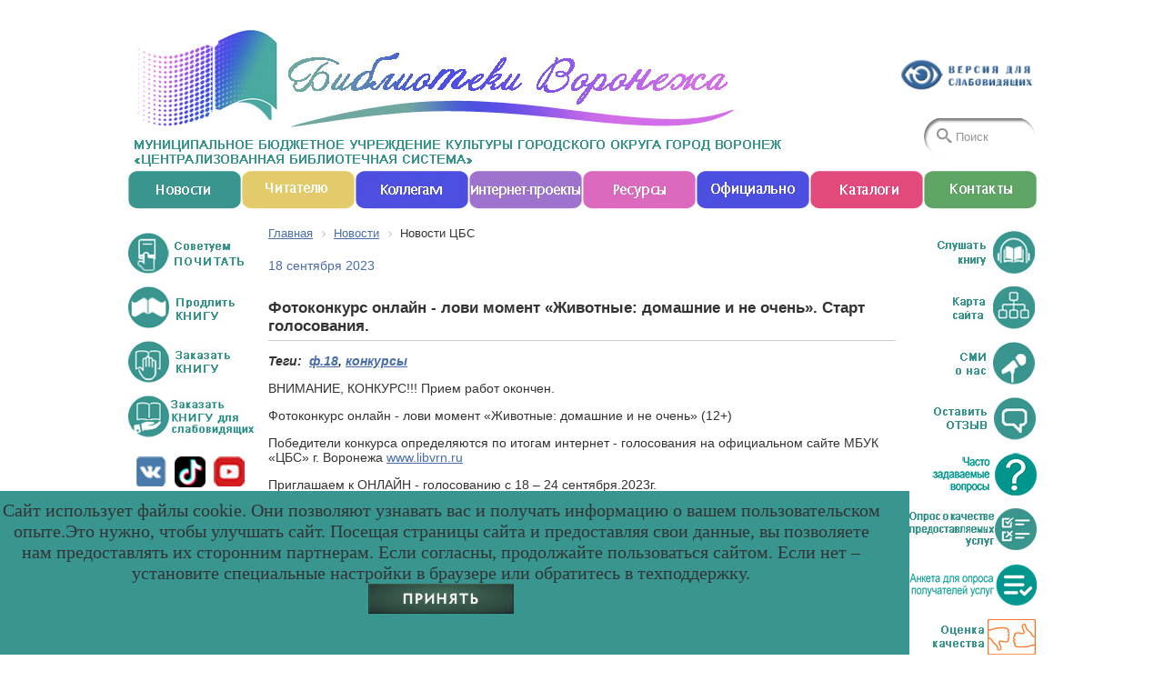

--- FILE ---
content_type: text/html; charset=UTF-8
request_url: https://libvrn.ru/news/detail.php?ELEMENT_ID=14544
body_size: 10279
content:
<html>
<head>
<meta name="proculture-verification" content="3f2a620c1e888102951576824e81db06" />



<meta name="viewport" content="width=1000">

<meta name="yandex-verification" content="c967af20aa84e322" />
<meta http-equiv="X-UA-Compatible" content="IE=edge" />
<meta property="og:image" content="/1.jpg" />
<meta property="vk:image" content="https://www.libvrn.ru/1.jpg"/>

	<link rel="stylesheet" href="/cssjs/fm.revealator.jquery.css">
<script src="/cssjs/jquery-3.4.1.js"></script>
<script src="/cssjs/fm.revealator.jquery.js"></script>


<meta http-equiv="Content-Type" content="text/html; charset=UTF-8" />
<meta name="robots" content="index, follow" />
<meta name="keywords" content="Библиотеки, Воронеж, Централизованная библиотечная система" />
<meta name="description" content="МБУК ЦБС г. Воронеж" />
<link href="/bitrix/cache/css/s1/books/page_fb49cbe4bfb9aaec0be6b27e9562618e/page_fb49cbe4bfb9aaec0be6b27e9562618e_v1.css?1713464630367" type="text/css"  rel="stylesheet" />
<link href="/bitrix/cache/css/s1/books/template_fa298f3a8107a0940e4380e3ed45dee2/template_fa298f3a8107a0940e4380e3ed45dee2_v1.css?1765293405288870" type="text/css"  data-template-style="true" rel="stylesheet" />
<script  src="/bitrix/cache/js/s1/books/template_65efb91acc49cb74ed6367b560ae8b95/template_65efb91acc49cb74ed6367b560ae8b95_v1.js?1713464628176975"></script>
<script type="text/javascript">var _ba = _ba || []; _ba.push(["aid", "e2864b766a27baaa894eead098450792"]); _ba.push(["host", "libvrn.ru"]); (function() {var ba = document.createElement("script"); ba.type = "text/javascript"; ba.async = true;ba.src = (document.location.protocol == "https:" ? "https://" : "http://") + "bitrix.info/ba.js";var s = document.getElementsByTagName("script")[0];s.parentNode.insertBefore(ba, s);})();</script>


<title>Фотоконкурс онлайн - лови момент «Животные: домашние и не очень». Старт голосования.</title>


<script src="/fancybox/jquery-3.2.1.min.js"></script>
<link rel="stylesheet" href="/fancybox/jquery.fancybox.min.css" />
<script src="/fancybox/jquery.fancybox.min.js"></script>
<script type="text/javascript" src="/cssjs/jquery-ui.min.js"></script>

<script>
$(window).bind('load', function(){
$().prepare_slider();
$('#slider_list > li').over();
var slider_link = $('.slider .box-right a');
var slider_link_index = 1;
var slider_count = $('#slider_list > li').size();
function slider_intro(){
//if(slider_link_index <= slider_count){
slider_link.trigger('click');
slider_link_index++;
setTimeout(function(){slider_intro()}, 4000);     //время перелистования слайдеров
//}
}
setTimeout(function(){slider_intro()}, 4000)      //при запуске карусели - через сколько ее прокрутить
//Чтобы отключить автопрокрутку, надо удалить строку 20 - прокрутка будет только по стрелкам
});

</script>

<style>
		.bottom__cookie-block {
		    width: 970;
		    height: 150px;
		    background-color: #399590;
		    position: fixed;
		    bottom: 0;
		    z-index: 100000;
		    text-align: center;
		    -webkit-transform: translateZ(0);
		    font-size: 20px;
		    font-family: serif;
		    display: none;
		    padding-right: 30px;
            padding-top: 10px;
            padding-bottom: 20px;
		    margin:0 auto;
	    }
	</style>


        <script type="text/javascript" src="/bitrix/js/carousel/slider.js"></script>
<script src="/cssjs/fm.revealator.jquery.js"></script>

</head>

<body>



<div class="bottom__cookie-block">
    Сайт использует файлы cookie. Они позволяют узнавать вас и получать информацию о вашем пользовательском опыте.Это нужно, чтобы улучшать сайт. Посещая страницы сайта и предоставляя свои данные, вы позволяете нам предоставлять их сторонним партнерам. Если согласны, продолжайте пользоваться сайтом. Если нет – установите специальные настройки в браузере или обратитесь в техподдержку.<br><a href="javascript:void(0);" class="ok"><img src=/ok.png></a>
</div>



<div class="hidden"></div>

	<script src="/jquery.cookie.js"></script>

	<script>
		$(function() {
		  // Проверяем запись в куках о посещении
		  // Если запись есть - ничего не происходит
		     if (!$.cookie('hideModal')) {
		  // если cookie не установлено появится окно
		  // с задержкой 5 секунд
		    var delay_popup = 1000;
		    setTimeout("document.querySelector('.bottom__cookie-block').style.display='inline-block'", delay_popup);
		     }
		     $.cookie('hideModal', true, {
		   // Время хранения cookie в днях
		    expires: 30,
		    path: '/'
		   });
		});

		// Закрытие полосы cookie
		 
		 
		$('.ok').click(function(){
		    $('.bottom__cookie-block').fadeOut();
		});
	</script>


<!-- Global Site Tag (gtag.js) - Google Analytics -->
<script async src="https://www.googletagmanager.com/gtag/js?id=UA-107295367-1"></script>
<script>
  window.dataLayer = window.dataLayer || [];
  function gtag(){dataLayer.push(arguments)};
  gtag('js', new Date());

  gtag('config', 'UA-107295367-1');
</script>

<!-- Yandex.Metrika counter -->
<script type="text/javascript" >
   (function(m,e,t,r,i,k,a){m[i]=m[i]||function(){(m[i].a=m[i].a||[]).push(arguments)};
   m[i].l=1*new Date();
   for (var j = 0; j < document.scripts.length; j++) {if (document.scripts[j].src === r) { return; }}
   k=e.createElement(t),a=e.getElementsByTagName(t)[0],k.async=1,k.src=r,a.parentNode.insertBefore(k,a)})
   (window, document, "script", "https://mc.yandex.ru/metrika/tag.js", "ym");

   ym(5899201, "init", {
        clickmap:true,
        trackLinks:true,
        accurateTrackBounce:true,
        webvisor:true
   });
</script>
<noscript><div><img src="https://mc.yandex.ru/watch/5899201" style="position:absolute; left:-9999px;" alt="" /></div></noscript>
<!-- /Yandex.Metrika counter -->






<div id="panel"></div>


<table id="header" width=1000 height=184 cellpadding=0 cellspasing=0 border=0>
<tr>
	<td align=right valign=bottom width=729><a href="/" title="На главную страницу"><img src="/images/header_bg_ghost.png" alt="На главную страницу"></a></td>
<td align=right valign=bottom>
	<!-- <a href="../?special_version=Y"><img src=/spell.png width="150"></a> -->


<p>
	<a href="#" class="bvi-open" title="Версия сайта для слабовидящих"><img src=/spell.png width="150"><!--Версия сайта для слабовидящих--></a>
 <script src="/bitrix/components/vision/vision.special/templates/.default/style/js/responsivevoice.min.js"></script> 
	<script src="/bitrix/components/vision/vision.special/templates/.default/style/js/js.cookie.js"></script> 
	<script src="/bitrix/components/vision/vision.special/templates/.default/style/js/bvi-init.js"></script> 
	<script src="/bitrix/components/vision/vision.special/templates/.default/style/js/bvi.min.js"></script> 


<!--<div class="container-fluid">

        <div class="navbar navbar-default" role="navigation">

            <div class="row ">

                <div class="col-md-2 col-centered">

                    <p>Размер шрифта</p>

                    <br/>

                    <div class="btn-group">

                        <button type="button" id="a2" class="btn btn-default btn-sm">
                        <span class="glyphicon glyphicon-minus"></span>
   
                     </button>
             
           <button type="button" id="a1" class="btn btn-default btn-sm">
           <span class="glyphicon glyphicon-plus"></span>
               
         </button>
                 
   </div>
               
 </div>
             
   <div class="col-md-2 col-centered">
   
                 <p>Шрифт</p>
             
       <br/>
                  
    <div class="btn-group">
         
               <button type="button" class="btn btn-default btn-sm nop"  id="font1">
                        <span style="font-family:'Times New Roman';font-size:14px;">с засечками</span>
  
                        </button>
                        
                        <button type="button" class="btn btn-default btn-sm nop" id="font2">
                        <span style="font-family:'Arial';font-size:14px;">без засечек</span>

                        </button>
                  
   </div>
                    
                    
                    
                    
             
   </div>
             
   <div class="col-md-3 col-centered">
     
               <p>
                  
      <span>Цвета сайта</span>
   
                 </p>
              
                 <br/>
              
      <div class="btn-group">

                        <button type="button" class="btn btn-default btn-sm" id="c1">
                        <span class="glyphicon glyphicon-font"></span>
            
            </button>
  
                      <button type="button" class="btn btn-default btn-sm" id="c2">
                      <span class="glyphicon glyphicon-font"></span>
              
          </button>
                   
     <button type="button" class="btn btn-default btn-sm" id="c3">
     <span class="glyphicon glyphicon-font"></span>
                
        </button>
                   
     <button type="button" class="btn btn-default btn-sm" id="c4">
<span class="glyphicon glyphicon-font"></span>
               
         </button>
                      
  <button type="button" class="btn btn-default btn-sm" id="c5">
<span class="glyphicon glyphicon-font"></span>
                 
       </button>
                
    </div>
           
     </div>
           
     <div class="col-md-2 col-centered">

                    <p>Изображения</p>
  
                  <br/>
    
                <div class="btn-group" data-toggle="buttons">

                        <label class="btn btn-default  btn-sm redis">
  
                          <input type="radio" id="q156" name="imgvis" value="1" />
                          <span class="glyphicon glyphicon-eye-open"></span>

    
                         </label>

                        <label class="btn btn-default  btn-sm redis">

                        <input type="radio" id="q157" name="imgvis" value="2" />
                        <span class="glyphicon glyphicon-eye-close"></span>

                        </label>
                    
                        </div>
 
                        </div>
          
                        <div class="col-md-1 col-centered">
 
                   <p><span class="glyphicon glyphicon-resize-horizontal">Инт.</span>
 
                   </p>
 
                   <br/>

                   <div class="btn-group">

                        <button type="button" id="i2" class="btn btn-default btn-sm">
                        <span class="glyphicon glyphicon-minus"></span>

                        </button>

                        <button type="button" id="i1" class="btn btn-default btn-sm">
                        <span class="glyphicon glyphicon-plus"></span>
 
                       </button>


                    </div>

                </div>

                <div class="col-md-1 col-centered">

                <p><span class="glyphicon glyphicon-resize-vertical">Инт.</span>

                </p>
                    <br/>
                    
                <div class="btn-group">
 
                <div class="btn-group" data-toggle="buttons">

                            <label class="btn btn-default  btn-sm ol1">

                                <input type="radio" id="yr1" name="inter" value="1" /><span class="glyphicon glyphicon-resize-small"></span>


                            </label>
 
                    <label class="btn btn-default btn-sm ol1">

                    <input type="radio" id="yr2" name="inter" value="2" />
      <span class="glyphicon glyphicon-resize-full"></span>
 
      </label>
                        
</div>
                    
</div>
                
</div>
                
<div class="col-md-1 col-centered">
                    
<p></p>
                    
<br/>
                    
<div class="btn-group">
                        
<button class="btn btn-default btn-sm" id="reset"> 
<i class="glyphicon glyphicon-refresh"></i> 
Сброс</button>
                    
</div>
                
</div>
            
</div>
        
</div>
    
</div>-->
<div height="86" class="content-block-body"><div class="search-form">
<form action="/search/">
	<table border="0" cellspacing="0" cellpadding="0" align="center" width=120>
		<tr>
			<td align="right"><input id="searchf" type="text" name="q" value="" border="0"  /  placeholder="Поиск"></td>
		</tr>

	</table>
</form>
</div> 
</div>

	</td></tr></table>



<div id="mmenu">  
	<a href="/news/" alt="Новости" title="Новости"><div id="m1" alt="Новости" title="Новости">Новости</div></a>
	<a href="/reader/" alt="Читателю" title="Читателю"><div id="m2" alt="Читателю" title="Читателю">Читателю</div></a>
	<a href="/work/"><div id="m3" title="Коллегам">Коллегам</div></a>
	<a href="/inetproj/"><div id="m4" title="Интернет-проекты">Инет-проекты</div></a>
	<a href="/resource/"><div id="m5" title="Ресурсы">Ресурсы</div></a>
	<a href="/official/"><div id="m6" title="Официально">Официально</div></a>
	<a href="/catalog/"><div id="m7" title="Каталоги">Каталоги</div></a>
	<a href="/contacts/"><div id="m8" title="Контакты">Контакты</div></a>
</div>

<center><table class="content-table" width="1000" cellpadding="0" cellspacing="0" border="0">
<tr><td  valign="top">
<div id="leftcol">
<br>
    <a href="/advice/"><div id="advice"  title="Советуем почитать">Советуем<br>почитать</div></a>
	<a href="/prodlenie/"><div id="prodlen" title="Продлить книгу">Продлить<br>книгу</div></a>
	<a href="/zakaz/"><div id="zakaz"  title="Заказать книгу">Заказать<br>книгу</div></a>
	<a href="/slabovid/"><div id="slabovid"  title="Заказать книгу для слабовидящих">Заказать книгу<br>для слабовидящих</div></a>

	<div align="center" width="140" style="padding-top:14px;">

<a href="https://vk.com/libraryvrn"><div id="vk_g"  title="Группа «Как пройти в библиотеку?">Группа «Как пройти<br>в библиотеку?</div></a>
<a href="https://www.tiktok.com/@bibliotekivoronezha"><div id="tt_g"  title="Канал в TikTok">Канал в TikTok</div></a>
<a href="https://www.youtube.com/channel/UCoOTtzSZxmEdu2lLfkwWtRg"><div id="yt_g"  title="Канал на Youtube">Канал на Youtube</div></a>
		
<!--<a href="https://ok.ru/profile/586018788352" title="Библиотеки Воронежа"><img src="/images/icons/ok.jpg" width="20"></a>-->

		<div style="display: none;" id="hidden-content">
<script type="text/javascript" src="https://pro.culture.ru/scripts/widgets/api.js?4167"></script> 
<div id="eipsk-subscribe"></div> 
<!-- EIPSK Widget -->
<script type="text/javascript">
	EIPSK.Widgets.Inline('16aslfupzqkj8ggm', 'eipsk-subscribe');
</script>
</div>

<div style="margin-top: 7px; min-height:62px;">
		<a data-fancybox data-src="#hidden-content" href="javascript:;">
	<img src="/images/respond.png" width="140" border=0 alt="Рассылка новостей">
</a>
		</div>


<a href="/inetproj/virtspravka/"><div id="virt_s"  title="Виртуальная справка">Виртуальная справка</div></a>


<script src="https://culturaltracking.ru/static/js/spxl.js" data-pixel-id="883"></script>

	
</div>

<a href="/lib25/"><div id="lib25"  title="Модельная библиотека №25">Модельная библиотека №25</div></a>
<a href="/lib32/"><div id="lib32"  title="Модельная библиотека №25">Модельная библиотека №25</div></a>
<a href="/themes/dekonomics/"><div id="dekonomics"  title="Цифровая экономика РФ">Цифровая экономика РФ</div></a>
<a href="/themes/against_extremism/"><div id="against_extremism"  title="Вместе против экстремизма">Вместе против экстремизма</div></a>
<a href="https://vk.com/antiterrorcbsvrn"><div id="antiterror"  title="Антитеррор">Антитеррор</div></a>
<a href="http://svoi36.ru"><div id="svoi36"  title="Военная служба по контракту">Военная служба по контракту</div></a>



<!--ПОС-->

<script src='https://pos.gosuslugi.ru/bin/script.min.js'></script>

<style>

#js-show-iframe-wrapper{position:relative;display:flex;align-items:center;justify-content:center;width:100%;min-width:140px;max-width:100%;background:linear-gradient(138.4deg,#38bafe 26.49%,#2d73bc 79.45%);color:#fff;cursor:pointer}#js-show-iframe-wrapper .pos-banner-fluid *{box-sizing:border-box}#js-show-iframe-wrapper .pos-banner-fluid .pos-banner-btn_2{display:block;width:240px;min-height:56px;font-size:18px;line-height:24px;cursor:pointer;background:#0d4cd3;color:#fff;border:none;border-radius:8px;outline:0}#js-show-iframe-wrapper .pos-banner-fluid .pos-banner-btn_2:hover{background:#1d5deb}#js-show-iframe-wrapper .pos-banner-fluid .pos-banner-btn_2:focus{background:#2a63ad}#js-show-iframe-wrapper .pos-banner-fluid .pos-banner-btn_2:active{background:#2a63ad}@-webkit-keyframes fadeInFromNone{0%{display:none;opacity:0}1%{display:block;opacity:0}100%{display:block;opacity:1}}@keyframes fadeInFromNone{0%{display:none;opacity:0}1%{display:block;opacity:0}100%{display:block;opacity:1}}@font-face{font-family:LatoWebLight;src:url(https://pos.gosuslugi.ru/bin/fonts/Lato/fonts/Lato-Light.woff2) format("woff2"),url(https://pos.gosuslugi.ru/bin/fonts/Lato/fonts/Lato-Light.woff) format("woff"),url(https://pos.gosuslugi.ru/bin/fonts/Lato/fonts/Lato-Light.ttf) format("truetype");font-style:normal;font-weight:400}@font-face{font-family:LatoWeb;src:url(https://pos.gosuslugi.ru/bin/fonts/Lato/fonts/Lato-Regular.woff2) format("woff2"),url(https://pos.gosuslugi.ru/bin/fonts/Lato/fonts/Lato-Regular.woff) format("woff"),url(https://pos.gosuslugi.ru/bin/fonts/Lato/fonts/Lato-Regular.ttf) format("truetype");font-style:normal;font-weight:400}@font-face{font-family:LatoWebBold;src:url(https://pos.gosuslugi.ru/bin/fonts/Lato/fonts/Lato-Bold.woff2) format("woff2"),url(https://pos.gosuslugi.ru/bin/fonts/Lato/fonts/Lato-Bold.woff) format("woff"),url(https://pos.gosuslugi.ru/bin/fonts/Lato/fonts/Lato-Bold.ttf) format("truetype");font-style:normal;font-weight:400}@font-face{font-family:RobotoWebLight;src:url(https://pos.gosuslugi.ru/bin/fonts/Roboto/Roboto-Light.woff2) format("woff2"),url(https://pos.gosuslugi.ru/bin/fonts/Roboto/Roboto-Light.woff) format("woff"),url(https://pos.gosuslugi.ru/bin/fonts/Roboto/Roboto-Light.ttf) format("truetype");font-style:normal;font-weight:400}@font-face{font-family:RobotoWebRegular;src:url(https://pos.gosuslugi.ru/bin/fonts/Roboto/Roboto-Regular.woff2) format("woff2"),url(https://pos.gosuslugi.ru/bin/fonts/Roboto/Roboto-Regular.woff) format("woff"),url(https://pos.gosuslugi.ru/bin/fonts/Roboto/Roboto-Regular.ttf) format("truetype");font-style:normal;font-weight:400}@font-face{font-family:RobotoWebBold;src:url(https://pos.gosuslugi.ru/bin/fonts/Roboto/Roboto-Bold.woff2) format("woff2"),url(https://pos.gosuslugi.ru/bin/fonts/Roboto/Roboto-Bold.woff) format("woff"),url(https://pos.gosuslugi.ru/bin/fonts/Roboto/Roboto-Bold.ttf) format("truetype");font-style:normal;font-weight:400}@font-face{font-family:ScadaWebRegular;src:url(https://pos.gosuslugi.ru/bin/fonts/Scada/Scada-Regular.woff2) format("woff2"),url(https://pos.gosuslugi.ru/bin/fonts/Scada/Scada-Regular.woff) format("woff"),url(https://pos.gosuslugi.ru/bin/fonts/Scada/Scada-Regular.ttf) format("truetype");font-style:normal;font-weight:400}@font-face{font-family:ScadaWebBold;src:url(https://pos.gosuslugi.ru/bin/fonts/Scada/Scada-Bold.woff2) format("woff2"),url(https://pos.gosuslugi.ru/bin/fonts/Scada/Scada-Bold.woff) format("woff"),url(https://pos.gosuslugi.ru/bin/fonts/Scada/Scada-Bold.ttf) format("truetype");font-style:normal;font-weight:400}@font-face{font-family:Geometria;src:url(https://pos.gosuslugi.ru/bin/fonts/Geometria/Geometria.eot);src:url(https://pos.gosuslugi.ru/bin/fonts/Geometria/Geometria.eot?#iefix) format("embedded-opentype"),url(https://pos.gosuslugi.ru/bin/fonts/Geometria/Geometria.woff) format("woff"),url(https://pos.gosuslugi.ru/bin/fonts/Geometria/Geometria.ttf) format("truetype");font-weight:400;font-style:normal}@font-face{font-family:Geometria-ExtraBold;src:url(https://pos.gosuslugi.ru/bin/fonts/Geometria/Geometria-ExtraBold.eot);src:url(https://pos.gosuslugi.ru/bin/fonts/Geometria/Geometria-ExtraBold.eot?#iefix) format("embedded-opentype"),url(https://pos.gosuslugi.ru/bin/fonts/Geometria/Geometria-ExtraBold.woff) format("woff"),url(https://pos.gosuslugi.ru/bin/fonts/Geometria/Geometria-ExtraBold.ttf) format("truetype");font-weight:900;font-style:normal}

</style>

 

<style>

#js-show-iframe-wrapper{background:var(--pos-banner-fluid-83__background)}#js-show-iframe-wrapper .pos-banner-fluid .pos-banner-btn_2{width:100%;min-height:52px;background:#fff;color:#0b1f33;font-size:16px;font-family:LatoWeb,sans-serif;font-weight:400;padding:0;line-height:1.2}#js-show-iframe-wrapper .pos-banner-fluid .pos-banner-btn_2:active,#js-show-iframe-wrapper .pos-banner-fluid .pos-banner-btn_2:focus,#js-show-iframe-wrapper .pos-banner-fluid .pos-banner-btn_2:hover{background:#e4ecfd}#js-show-iframe-wrapper .bf-83{position:relative;display:grid;grid-template-columns:var(--pos-banner-fluid-83__grid-template-columns);grid-template-rows:var(--pos-banner-fluid-83__grid-template-rows);width:100%;max-width:var(--pos-banner-fluid-83__max-width);box-sizing:border-box;grid-auto-flow:row dense}#js-show-iframe-wrapper .bf-83__decor{background:var(--pos-banner-fluid-83__bg-url) var(--pos-banner-fluid-83__bg-url-position) no-repeat;background-size:cover;background-color:#f8efec;position:relative}#js-show-iframe-wrapper .bf-83__logo-wrap{box-shadow:var(--pos-banner-fluid-83__logo-box-shadow)}#js-show-iframe-wrapper .bf-83__content{display:flex;flex-direction:column;padding:var(--pos-banner-fluid-83__content-padding);grid-row:var(--pos-banner-fluid-83__content-grid-row)}#js-show-iframe-wrapper .bf-83__description{display:flex;flex-direction:column;margin:var(--pos-banner-fluid-83__description-margin)}#js-show-iframe-wrapper .bf-83__text{margin:var(--pos-banner-fluid-83__text-margin);font-size:var(--pos-banner-fluid-83__text-font-size);line-height:1.3;font-family:LatoWeb,sans-serif;font-weight:700;color:#0b1f33}#js-show-iframe-wrapper .bf-83__text_small{font-size:var(--pos-banner-fluid-83__text-small-font-size);font-weight:400;margin:var(--pos-banner-fluid-83__text-small-margin)}#js-show-iframe-wrapper .bf-83__bottom-wrap{display:flex;flex-direction:row;align-items:center}#js-show-iframe-wrapper .bf-83__logo-wrap{position:absolute;top:var(--pos-banner-fluid-83__logo-wrap-top);left:0;padding:var(--pos-banner-fluid-83__logo-wrap-padding);background:#fff;border-radius:0 0 8px 0}#js-show-iframe-wrapper .bf-83__logo{width:var(--pos-banner-fluid-83__logo-width);margin-left:1px}#js-show-iframe-wrapper .bf-83__slogan{font-family:LatoWeb,sans-serif;font-weight:700;font-size:var(--pos-banner-fluid-83__slogan-font-size);line-height:1;color:#005ca9}#js-show-iframe-wrapper .bf-83__btn-wrap{width:100%;max-width:var(--pos-banner-fluid-83__button-wrap-max-width)}

</style >

<div id='js-show-iframe-wrapper'>

  <div class='pos-banner-fluid bf-83' style="height:430px;">

 

    <div class='bf-83__decor' style="height:200px;">

      <div class='bf-83__logo-wrap'>

        <img

          class='bf-83__logo'

          src='https://pos.gosuslugi.ru/bin/banner-fluid/gosuslugi-logo-blue.svg'

          alt='Госуслуги'

        />

        <div class='bf-83__slogan'>Решаем вместе</div >

      </div >

    </div >

	  <div class='bf-83__content' style="height:185px; margin-top:-80px;">

		  <div class='bf-83__description' style="height:105px;">

		  <span class='bf-83__text' style="font-size:16px;">

            Сообщите о проблеме и оцените результат её решения

          </span >

     <!--   <span class='bf-83__text bf-83__text_small'>

           

          </span > -->

      </div >

 

      <div class='bf-83__bottom-wrap'>

        <div class='bf-83__btn-wrap'>

          <!-- pos-banner-btn_2 не удалять; другие классы не добавлять -->

          <button

            class='pos-banner-btn_2'

            type='button'

          >Написать

          </button >

        </div >

      </div>

    </div >

 

  </div >

 

</div >

<script>

(function(){
"use strict";function ownKeys(e,t){var n=Object.keys(e);if(Object.getOwnPropertySymbols){var r=Object.getOwnPropertySymbols(e);if(t)r=r.filter(function(t){return Object.getOwnPropertyDescriptor(e,t).enumerable});n.push.apply(n,r)}return n}function _objectSpread(e){for(var t=1;t<arguments.length;t++){var n=null!=arguments[t]?arguments[t]:{};if(t%2)ownKeys(Object(n),true).forEach(function(t){_defineProperty(e,t,n[t])});else if(Object.getOwnPropertyDescriptors)Object.defineProperties(e,Object.getOwnPropertyDescriptors(n));else ownKeys(Object(n)).forEach(function(t){Object.defineProperty(e,t,Object.getOwnPropertyDescriptor(n,t))})}return e}function _defineProperty(e,t,n){if(t in e)Object.defineProperty(e,t,{value:n,enumerable:true,configurable:true,writable:true});else e[t]=n;return e}var POS_PREFIX_83="--pos-banner-fluid-83__",posOptionsInitialBanner83={background:"#50b3ff","grid-template-columns":"100%","grid-template-rows":"264px auto","max-width":"1422px","text-font-size":"20px","text-small-font-size":"14px","text-margin":"0 0px 12px 0","description-margin":"0 0 24px 0","button-wrap-max-width":"245px","bg-url":"url('https://pos.gosuslugi.ru/bin/banner-fluid/83/banner-fluid-bg-83-0.svg')","bg-url-position":"center top","content-padding":"40px 24px 48px","logo-wrap-padding":"12px 14px 10px 12px","logo-width":"65px","logo-wrap-top":"0","slogan-font-size":"12px","logo-box-shadow":"none","text-small-margin":0},setStyles=function(e,t){var n=arguments.length>2&&void 0!==arguments[2]?arguments[2]:POS_PREFIX_83;Object.keys(e).forEach(function(r){t.style.setProperty(n+r,e[r])})},removeStyles=function(e,t){var n=arguments.length>2&&void 0!==arguments[2]?arguments[2]:POS_PREFIX_83;Object.keys(e).forEach(function(e){t.style.removeProperty(n+e)})};function changePosBannerOnResize(){var e=document.documentElement,t=_objectSpread({},posOptionsInitialBanner83),n=document.getElementById("js-show-iframe-wrapper"),r=n?n.offsetWidth:document.body.offsetWidth;if(r>300)t["bg-url"]="url('https://pos.gosuslugi.ru/bin/banner-fluid/83/banner-fluid-bg-83-1.svg')",t["grid-template-rows"]="244px auto";if(r>360)t["description-margin"]="0 0 20px 0",t["content-padding"]="20px 55px 20px 24px",t["button-wrap-max-width"]="118px";if(r>415)t["bg-url"]="url('https://pos.gosuslugi.ru/bin/banner-fluid/83/banner-fluid-bg-83-2.svg')",t["content-padding"]="36px 25px 52px 24px";if(r>568)t["bg-url"]="url('https://pos.gosuslugi.ru/bin/banner-fluid/83/banner-fluid-bg-83.svg')",t["text-font-size"]="24px",t["text-small-font-size"]="14px",t["grid-template-columns"]="53% 47%",t["grid-template-rows"]="332px",t["content-grid-row"]="1",t["content-padding"]="54px 28px",t["description-margin"]="0 0 24px 0",t["button-wrap-max-width"]="245px";if(r>783)t["bg-url"]="url('https://pos.gosuslugi.ru/bin/banner-fluid/83/banner-fluid-bg-83-3.svg')",t["grid-template-columns"]="1fr 1fr",t["grid-template-rows"]="268px",t["text-small-font-size"]="14px",t["content-padding"]="40px 24px 40px 50px",t["button-wrap-max-width"]="118px",t["text-font-size"]="24px";if(r>1098)t["bg-url"]="url('https://pos.gosuslugi.ru/bin/banner-fluid/83/banner-fluid-bg-83-4.svg')",t["grid-template-rows"]="300px",t["text-font-size"]="32px",t["text-small-font-size"]="18px",t["content-padding"]="42px 50px",t["logo-width"]="78px",t["slogan-font-size"]="15px",t["logo-wrap-padding"]="20px 16px 16px",t["text-small-margin"]="0px 150px 0px 0";if(r>1400)t["bg-url"]="url('https://pos.gosuslugi.ru/bin/banner-fluid/83/banner-fluid-bg-83-5.svg')",t["max-width"]="1422px",t["grid-template-columns"]="1fr 1fr",t["content-padding"]="34px 0px 34px 100px",t["logo-box-shadow"]="0px 1px 4px #E3EBFC, 0px 24px 48px rgba(230, 235, 245, 0.4)",t["text-small-margin"]="0",t["text-margin"]="0 140px 12px 0";setStyles(t,e)}changePosBannerOnResize(),window.addEventListener("resize",changePosBannerOnResize),window.onunload=function(){var e=document.documentElement,t=_objectSpread({},posOptionsInitialBanner83);window.removeEventListener("resize",changePosBannerOnResize),removeStyles(t,e)};

})()

</script>

<script>Widget("https://pos.gosuslugi.ru/form", 389598)</script>

<!--Конец ПОС-->



<a href="/news/detail.php?ELEMENT_ID=19594"><div id="nalog"  title="Платить налоги легко!">Платить налоги легко!</div></a>




</td><td valign="top">
     <div id="maincol">
<link href="/bitrix/css/main/font-awesome.css?165049459628777" type="text/css" rel="stylesheet" />
<div class="bx-breadcrumb">
			<div class="bx-breadcrumb-item" id="bx_breadcrumb_0" itemscope="" itemtype="http://data-vocabulary.org/Breadcrumb" itemref="bx_breadcrumb_1">
				
				<a href="/" title="Главная" itemprop="url">
					<span itemprop="title">Главная</span>
				</a>
			</div>
			<div class="bx-breadcrumb-item" id="bx_breadcrumb_1" itemscope="" itemtype="http://data-vocabulary.org/Breadcrumb" itemprop="child">
				<i class="fa fa-angle-right"></i>
				<a href="/news/" title="Новости" itemprop="url">
					<span itemprop="title">Новости</span>
				</a>
			</div>
			<div class="bx-breadcrumb-item">
				<i class="fa fa-angle-right"></i>
				<span>Новости ЦБС</span>
			</div><div style="clear:both"></div></div>

	<div class="news-detail">
<!--
			<img
			class="detail_picture"
			border="0"
			src="/upload/iblock/a2f/uu30xmyh9hjn6dr0r6xqot0einch1v2l/1.-Ikonka.jpg"
			width="400"
			height="300"
			alt="Фотоконкурс онлайн - лови момент «Животные: домашние и не очень». Старт голосования."
			title="Фотоконкурс онлайн - лови момент «Животные: домашние и не очень». Старт голосования."
			/>
	-->
	
<span class="news-date-time">18 сентября 2023</span>

				<h2>Фотоконкурс онлайн - лови момент «Животные: домашние и не очень». Старт голосования.</h2>
	





	<i><b>Теги:&nbsp;
<a href="/search/?tags=ф.18">ф.18</a>, <a href="/search/?tags=конкурсы">конкурсы</a></b></i>
	<br />
	
				<p>
	ВНИМАНИЕ, КОНКУРС!!! Прием работ окончен.
</p>
<p>
	 Фотоконкурс онлайн - лови момент «Животные: домашние и не очень» (12+)
</p>
<p>
	 Победители конкурса определяются по итогам интернет - голосования на официальном сайте МБУК «ЦБС» г. Воронежа <a href="http://www.libvrn.ru">www.libvrn.ru</a>
</p>
<p>
	 Приглашаем к ОНЛАЙН - голосованию с 18 – 24 сентября.2023г.
</p>
<p>
	 Участниками конкурса являются дети и подростки 12– 18 лет включительно, в нескольких возрастных категориях:
</p>
<p>
	 - <a href="/vote/pets/12-15">12-15 лет (включительно)</a>.<br>
	 - <a href="/vote/pets/16-18">16-18 лет (включительно)</a>. <br>
</p>
<p>
	25 августа итоги Конкурса будут опубликованы на официальном сайте МБУК «ЦБС» г. Воронежа <a href="http://www.libvrn.ru">www.libvrn.ru</a> и в сообществе Библиотека №18 ВКонтакте <a href="https://vk.com/biblio18vrn">https://vk.com/biblio18vrn</a><br>
	 Победители награждаются Дипломами. (в электронном виде)
</p>
<p>
	 Все участники Конкурса награждаются грамотами. (в электронном виде) <br>
	 Наши контакты: Воронеж, ул. Лызлова д.12<br>
	 Тел.: +7(473) 244-00-47&nbsp;&nbsp;&nbsp;&nbsp;&nbsp;&nbsp;&nbsp;&nbsp;&nbsp;&nbsp;&nbsp;&nbsp;&nbsp;&nbsp;&nbsp;&nbsp;&nbsp;&nbsp;&nbsp;&nbsp; <br>
	 Почта:&nbsp;biblio18vrn@list.ru <br>
	 Группа ВКонтакте: ВК <a href="https://vk.com/biblio18vrn">https://vk.com/biblio18vrn</a>
</p>		<div style="clear:both"></div>
	<br />

				<center>
	<table border="0" cellspacing="0" cellpadding="0" style="margin:0px;">
  <tr>
	  <td style="padding:5px;"><a data-fancybox="gallery" href=/upload/iblock/733/jm0e4ihvic6dcw86lqp9dbplmkrpd800/1.-Ikonka.jpg><img src=/upload/iblock/733/jm0e4ihvic6dcw86lqp9dbplmkrpd800/1.-Ikonka.jpg width=500></a></td>
  </tr>
</table>
</center>
				<br />
	</div> 
</div>



</td><td valign="top">
<div id="rightcol">
    <a href="/inetproj/audiobooks/"><div id="audio"  title="Слушать книгу">Слушать<br>книгу</div></a>
    <a href="/sitemap.php"><div id="sitemap"  title="Карта сайта">Карта<br>сайта</div></a>
	<a href="/smi/"><div id="smi"  title="СМИ о нас">СМИ о<br>нас</div></a>
	<a href="/otziv/"><div id="otziv"  title="Оставить отзыв">Оставить<br>отзыв</div></a>
    <a href="/chavo/"><div id="chavo"  title="Часто задаваемые вопросы">Часто<br>задаваемые<br>вопросы</div></a>
	<a href="/news/detail.php?ELEMENT_ID=17756"><div id="ocenka"  title="Опрос о качестве предоставляемых услуг">Опрос о качестве<br>предоставляемых услуг</div></a>
	<a href="https://docs.google.com/forms/d/e/1FAIpQLScffyFWpePLKh-X8jiuMup21dFDsNzKORzH6ArR8TGBSXLQIQ/viewform"><div id="anketa"  title="АНКЕТА для опроса получателей услуг о качестве условий оказания услуг организациями культуры">АНКЕТА для опроса<br>получателей услуг<br>о качестве условий<br>оказания услуг<br>организациями культуры</div></a>
	<a href="https://bus.gov.ru/info-card/324200"><div id="kachestvo"  title="Оценка качества">Оценка<br>качества</div></a>


<a href="/pushkinskaya-karta/"><div id="pushk" title="Пушкинская карта">Пушкинская<br>карта</div></a>
	
<a href="/news/detail.php?ELEMENT_ID=5359"><div id="wifi" title="Wi-fi в библиотеках">Wi-fi в<br>библиотеках</div></a>



<!--
	<center><p><a href="/news/detail.php?ELEMENT_ID=19867"><img src="/reader/konkurs/198.jpg" width="130"><br>Онлайн-конкурс фотографий «ФоТоОсЕнЬ с книгой!». Голосование за приз зрительских симпатий.</a> </p></center> 


    <center><p><a href="/news/detail.php?ELEMENT_ID=19805"><img src="/reader/konkurs/190.jpg" width="130"><br>Онлайн – фотоконкурс «Осень в городе Бунина». Голосование на приз зрительских симпатий</a> </p></center> 


	<center><p><a href="/vote/dobryakov_letter/"><img src="/reader/konkurs/196.jpg" width="130"><br>Конкурс письменных работ «Письмо Владимиру Добрякову». Голосование за приз зрительских симпатий.</a> </p></center> 
-->

</div>
</td>
	</tr>


	</table>

<table width=1000 height=184>
<tr>
<td align=right valign=bottom width=100>
<div id="bottomcol">

<br><br>



</div>
</div>   

</div>


<!-- BEGIN JIVOSITE CODE {literal} -->
<script type='text/javascript'>
(function(){ var widget_id = 'zYvhyeaep7';var d=document;var w=window;function l(){
var s = document.createElement('script'); s.type = 'text/javascript'; s.async = true; s.src = '//code.jivosite.com/script/widget/'+widget_id; var ss = document.getElementsByTagName('script')[0]; ss.parentNode.insertBefore(s, ss);}if(d.readyState=='complete'){l();}else{if(w.attachEvent){w.attachEvent('onload',l);}else{w.addEventListener('load',l,false);}}})();</script>
<!-- {/literal} END JIVOSITE CODE -->



</body>
</html>

--- FILE ---
content_type: text/html; charset=UTF-8
request_url: https://libvrn.ru/bitrix/components/vision/vision.special/templates/.default/style/js/bvi.min.js
body_size: 12269
content:
<html>
<head>
<meta name="proculture-verification" content="3f2a620c1e888102951576824e81db06" />



<meta name="viewport" content="width=1000">

<meta name="yandex-verification" content="c967af20aa84e322" />
<meta http-equiv="X-UA-Compatible" content="IE=edge" />
<meta property="og:image" content="/1.jpg" />
<meta property="vk:image" content="https://www.libvrn.ru/1.jpg"/>

	<link rel="stylesheet" href="/cssjs/fm.revealator.jquery.css">
<script src="/cssjs/jquery-3.4.1.js"></script>
<script src="/cssjs/fm.revealator.jquery.js"></script>


<meta http-equiv="Content-Type" content="text/html; charset=UTF-8" />
<meta name="robots" content="index, follow" />
<meta name="keywords" content="МБУК &quot;ЦБС&quot; г. Воронеж" />
<meta name="description" content="МБУК &quot;ЦБС&quot; г. Воронеж" />
<link href="/bitrix/cache/css/s1/books/page_b7ca6f38bb0b764b364e2cd37e57df77/page_b7ca6f38bb0b764b364e2cd37e57df77_v1.css?1713464628764" type="text/css"  rel="stylesheet" />
<link href="/bitrix/cache/css/s1/books/template_fa298f3a8107a0940e4380e3ed45dee2/template_fa298f3a8107a0940e4380e3ed45dee2_v1.css?1765293405288870" type="text/css"  data-template-style="true" rel="stylesheet" />
<script  src="/bitrix/cache/js/s1/books/template_65efb91acc49cb74ed6367b560ae8b95/template_65efb91acc49cb74ed6367b560ae8b95_v1.js?1713464628176975"></script>
<script type="text/javascript">var _ba = _ba || []; _ba.push(["aid", "e2864b766a27baaa894eead098450792"]); _ba.push(["host", "libvrn.ru"]); (function() {var ba = document.createElement("script"); ba.type = "text/javascript"; ba.async = true;ba.src = (document.location.protocol == "https:" ? "https://" : "http://") + "bitrix.info/ba.js";var s = document.getElementsByTagName("script")[0];s.parentNode.insertBefore(ba, s);})();</script>


<title>МБУК "ЦБС" г. Воронеж</title>


<script src="/fancybox/jquery-3.2.1.min.js"></script>
<link rel="stylesheet" href="/fancybox/jquery.fancybox.min.css" />
<script src="/fancybox/jquery.fancybox.min.js"></script>
<script type="text/javascript" src="/cssjs/jquery-ui.min.js"></script>

<script>
$(window).bind('load', function(){
$().prepare_slider();
$('#slider_list > li').over();
var slider_link = $('.slider .box-right a');
var slider_link_index = 1;
var slider_count = $('#slider_list > li').size();
function slider_intro(){
//if(slider_link_index <= slider_count){
slider_link.trigger('click');
slider_link_index++;
setTimeout(function(){slider_intro()}, 4000);     //время перелистования слайдеров
//}
}
setTimeout(function(){slider_intro()}, 4000)      //при запуске карусели - через сколько ее прокрутить
//Чтобы отключить автопрокрутку, надо удалить строку 20 - прокрутка будет только по стрелкам
});

</script>

<style>
		.bottom__cookie-block {
		    width: 970;
		    height: 150px;
		    background-color: #399590;
		    position: fixed;
		    bottom: 0;
		    z-index: 100000;
		    text-align: center;
		    -webkit-transform: translateZ(0);
		    font-size: 20px;
		    font-family: serif;
		    display: none;
		    padding-right: 30px;
            padding-top: 10px;
            padding-bottom: 20px;
		    margin:0 auto;
	    }
	</style>


        <script type="text/javascript" src="/bitrix/js/carousel/slider.js"></script>
<script src="/cssjs/fm.revealator.jquery.js"></script>

</head>

<body>



<div class="bottom__cookie-block">
    Сайт использует файлы cookie. Они позволяют узнавать вас и получать информацию о вашем пользовательском опыте.Это нужно, чтобы улучшать сайт. Посещая страницы сайта и предоставляя свои данные, вы позволяете нам предоставлять их сторонним партнерам. Если согласны, продолжайте пользоваться сайтом. Если нет – установите специальные настройки в браузере или обратитесь в техподдержку.<br><a href="javascript:void(0);" class="ok"><img src=/ok.png></a>
</div>



<div class="hidden"></div>

	<script src="/jquery.cookie.js"></script>

	<script>
		$(function() {
		  // Проверяем запись в куках о посещении
		  // Если запись есть - ничего не происходит
		     if (!$.cookie('hideModal')) {
		  // если cookie не установлено появится окно
		  // с задержкой 5 секунд
		    var delay_popup = 1000;
		    setTimeout("document.querySelector('.bottom__cookie-block').style.display='inline-block'", delay_popup);
		     }
		     $.cookie('hideModal', true, {
		   // Время хранения cookie в днях
		    expires: 30,
		    path: '/'
		   });
		});

		// Закрытие полосы cookie
		 
		 
		$('.ok').click(function(){
		    $('.bottom__cookie-block').fadeOut();
		});
	</script>


<!-- Global Site Tag (gtag.js) - Google Analytics -->
<script async src="https://www.googletagmanager.com/gtag/js?id=UA-107295367-1"></script>
<script>
  window.dataLayer = window.dataLayer || [];
  function gtag(){dataLayer.push(arguments)};
  gtag('js', new Date());

  gtag('config', 'UA-107295367-1');
</script>

<!-- Yandex.Metrika counter -->
<script type="text/javascript" >
   (function(m,e,t,r,i,k,a){m[i]=m[i]||function(){(m[i].a=m[i].a||[]).push(arguments)};
   m[i].l=1*new Date();
   for (var j = 0; j < document.scripts.length; j++) {if (document.scripts[j].src === r) { return; }}
   k=e.createElement(t),a=e.getElementsByTagName(t)[0],k.async=1,k.src=r,a.parentNode.insertBefore(k,a)})
   (window, document, "script", "https://mc.yandex.ru/metrika/tag.js", "ym");

   ym(5899201, "init", {
        clickmap:true,
        trackLinks:true,
        accurateTrackBounce:true,
        webvisor:true
   });
</script>
<noscript><div><img src="https://mc.yandex.ru/watch/5899201" style="position:absolute; left:-9999px;" alt="" /></div></noscript>
<!-- /Yandex.Metrika counter -->






<div id="panel"></div>


<table id="header" width=1000 height=184 cellpadding=0 cellspasing=0 border=0>
<tr>
	<td align=right valign=bottom width=729><a href="/" title="На главную страницу"><img src="/images/header_bg_ghost.png" alt="На главную страницу"></a></td>
<td align=right valign=bottom>
	<!-- <a href="../?special_version=Y"><img src=/spell.png width="150"></a> -->


<p>
	<a href="#" class="bvi-open" title="Версия сайта для слабовидящих"><img src=/spell.png width="150"><!--Версия сайта для слабовидящих--></a>
 <script src="/bitrix/components/vision/vision.special/templates/.default/style/js/responsivevoice.min.js"></script> 
	<script src="/bitrix/components/vision/vision.special/templates/.default/style/js/js.cookie.js"></script> 
	<script src="/bitrix/components/vision/vision.special/templates/.default/style/js/bvi-init.js"></script> 
	<script src="/bitrix/components/vision/vision.special/templates/.default/style/js/bvi.min.js"></script> 


<!--<div class="container-fluid">

        <div class="navbar navbar-default" role="navigation">

            <div class="row ">

                <div class="col-md-2 col-centered">

                    <p>Размер шрифта</p>

                    <br/>

                    <div class="btn-group">

                        <button type="button" id="a2" class="btn btn-default btn-sm">
                        <span class="glyphicon glyphicon-minus"></span>
   
                     </button>
             
           <button type="button" id="a1" class="btn btn-default btn-sm">
           <span class="glyphicon glyphicon-plus"></span>
               
         </button>
                 
   </div>
               
 </div>
             
   <div class="col-md-2 col-centered">
   
                 <p>Шрифт</p>
             
       <br/>
                  
    <div class="btn-group">
         
               <button type="button" class="btn btn-default btn-sm nop"  id="font1">
                        <span style="font-family:'Times New Roman';font-size:14px;">с засечками</span>
  
                        </button>
                        
                        <button type="button" class="btn btn-default btn-sm nop" id="font2">
                        <span style="font-family:'Arial';font-size:14px;">без засечек</span>

                        </button>
                  
   </div>
                    
                    
                    
                    
             
   </div>
             
   <div class="col-md-3 col-centered">
     
               <p>
                  
      <span>Цвета сайта</span>
   
                 </p>
              
                 <br/>
              
      <div class="btn-group">

                        <button type="button" class="btn btn-default btn-sm" id="c1">
                        <span class="glyphicon glyphicon-font"></span>
            
            </button>
  
                      <button type="button" class="btn btn-default btn-sm" id="c2">
                      <span class="glyphicon glyphicon-font"></span>
              
          </button>
                   
     <button type="button" class="btn btn-default btn-sm" id="c3">
     <span class="glyphicon glyphicon-font"></span>
                
        </button>
                   
     <button type="button" class="btn btn-default btn-sm" id="c4">
<span class="glyphicon glyphicon-font"></span>
               
         </button>
                      
  <button type="button" class="btn btn-default btn-sm" id="c5">
<span class="glyphicon glyphicon-font"></span>
                 
       </button>
                
    </div>
           
     </div>
           
     <div class="col-md-2 col-centered">

                    <p>Изображения</p>
  
                  <br/>
    
                <div class="btn-group" data-toggle="buttons">

                        <label class="btn btn-default  btn-sm redis">
  
                          <input type="radio" id="q156" name="imgvis" value="1" />
                          <span class="glyphicon glyphicon-eye-open"></span>

    
                         </label>

                        <label class="btn btn-default  btn-sm redis">

                        <input type="radio" id="q157" name="imgvis" value="2" />
                        <span class="glyphicon glyphicon-eye-close"></span>

                        </label>
                    
                        </div>
 
                        </div>
          
                        <div class="col-md-1 col-centered">
 
                   <p><span class="glyphicon glyphicon-resize-horizontal">Инт.</span>
 
                   </p>
 
                   <br/>

                   <div class="btn-group">

                        <button type="button" id="i2" class="btn btn-default btn-sm">
                        <span class="glyphicon glyphicon-minus"></span>

                        </button>

                        <button type="button" id="i1" class="btn btn-default btn-sm">
                        <span class="glyphicon glyphicon-plus"></span>
 
                       </button>


                    </div>

                </div>

                <div class="col-md-1 col-centered">

                <p><span class="glyphicon glyphicon-resize-vertical">Инт.</span>

                </p>
                    <br/>
                    
                <div class="btn-group">
 
                <div class="btn-group" data-toggle="buttons">

                            <label class="btn btn-default  btn-sm ol1">

                                <input type="radio" id="yr1" name="inter" value="1" /><span class="glyphicon glyphicon-resize-small"></span>


                            </label>
 
                    <label class="btn btn-default btn-sm ol1">

                    <input type="radio" id="yr2" name="inter" value="2" />
      <span class="glyphicon glyphicon-resize-full"></span>
 
      </label>
                        
</div>
                    
</div>
                
</div>
                
<div class="col-md-1 col-centered">
                    
<p></p>
                    
<br/>
                    
<div class="btn-group">
                        
<button class="btn btn-default btn-sm" id="reset"> 
<i class="glyphicon glyphicon-refresh"></i> 
Сброс</button>
                    
</div>
                
</div>
            
</div>
        
</div>
    
</div>-->
<div height="86" class="content-block-body"><div class="search-form">
<form action="/search/">
	<table border="0" cellspacing="0" cellpadding="0" align="center" width=120>
		<tr>
			<td align="right"><input id="searchf" type="text" name="q" value="" border="0"  /  placeholder="Поиск"></td>
		</tr>

	</table>
</form>
</div> 
</div>

	</td></tr></table>



<div id="mmenu">  
	<a href="/news/" alt="Новости" title="Новости"><div id="m1" alt="Новости" title="Новости">Новости</div></a>
	<a href="/reader/" alt="Читателю" title="Читателю"><div id="m2" alt="Читателю" title="Читателю">Читателю</div></a>
	<a href="/work/"><div id="m3" title="Коллегам">Коллегам</div></a>
	<a href="/inetproj/"><div id="m4" title="Интернет-проекты">Инет-проекты</div></a>
	<a href="/resource/"><div id="m5" title="Ресурсы">Ресурсы</div></a>
	<a href="/official/"><div id="m6" title="Официально">Официально</div></a>
	<a href="/catalog/"><div id="m7" title="Каталоги">Каталоги</div></a>
	<a href="/contacts/"><div id="m8" title="Контакты">Контакты</div></a>
</div>

<center><table class="content-table" width="1000" cellpadding="0" cellspacing="0" border="0">
<tr><td  valign="top">
<div id="leftcol">
<br>
    <a href="/advice/"><div id="advice"  title="Советуем почитать">Советуем<br>почитать</div></a>
	<a href="/prodlenie/"><div id="prodlen" title="Продлить книгу">Продлить<br>книгу</div></a>
	<a href="/zakaz/"><div id="zakaz"  title="Заказать книгу">Заказать<br>книгу</div></a>
	<a href="/slabovid/"><div id="slabovid"  title="Заказать книгу для слабовидящих">Заказать книгу<br>для слабовидящих</div></a>

	<div align="center" width="140" style="padding-top:14px;">

<a href="https://vk.com/libraryvrn"><div id="vk_g"  title="Группа «Как пройти в библиотеку?">Группа «Как пройти<br>в библиотеку?</div></a>
<a href="https://www.tiktok.com/@bibliotekivoronezha"><div id="tt_g"  title="Канал в TikTok">Канал в TikTok</div></a>
<a href="https://www.youtube.com/channel/UCoOTtzSZxmEdu2lLfkwWtRg"><div id="yt_g"  title="Канал на Youtube">Канал на Youtube</div></a>
		
<!--<a href="https://ok.ru/profile/586018788352" title="Библиотеки Воронежа"><img src="/images/icons/ok.jpg" width="20"></a>-->

		<div style="display: none;" id="hidden-content">
<script type="text/javascript" src="https://pro.culture.ru/scripts/widgets/api.js?4167"></script> 
<div id="eipsk-subscribe"></div> 
<!-- EIPSK Widget -->
<script type="text/javascript">
	EIPSK.Widgets.Inline('16aslfupzqkj8ggm', 'eipsk-subscribe');
</script>
</div>

<div style="margin-top: 7px; min-height:62px;">
		<a data-fancybox data-src="#hidden-content" href="javascript:;">
	<img src="/images/respond.png" width="140" border=0 alt="Рассылка новостей">
</a>
		</div>


<a href="/inetproj/virtspravka/"><div id="virt_s"  title="Виртуальная справка">Виртуальная справка</div></a>


<script src="https://culturaltracking.ru/static/js/spxl.js" data-pixel-id="883"></script>

	
</div>

<a href="/lib25/"><div id="lib25"  title="Модельная библиотека №25">Модельная библиотека №25</div></a>
<a href="/lib32/"><div id="lib32"  title="Модельная библиотека №25">Модельная библиотека №25</div></a>
<a href="/themes/dekonomics/"><div id="dekonomics"  title="Цифровая экономика РФ">Цифровая экономика РФ</div></a>
<a href="/themes/against_extremism/"><div id="against_extremism"  title="Вместе против экстремизма">Вместе против экстремизма</div></a>
<a href="https://vk.com/antiterrorcbsvrn"><div id="antiterror"  title="Антитеррор">Антитеррор</div></a>
<a href="http://svoi36.ru"><div id="svoi36"  title="Военная служба по контракту">Военная служба по контракту</div></a>



<!--ПОС-->

<script src='https://pos.gosuslugi.ru/bin/script.min.js'></script>

<style>

#js-show-iframe-wrapper{position:relative;display:flex;align-items:center;justify-content:center;width:100%;min-width:140px;max-width:100%;background:linear-gradient(138.4deg,#38bafe 26.49%,#2d73bc 79.45%);color:#fff;cursor:pointer}#js-show-iframe-wrapper .pos-banner-fluid *{box-sizing:border-box}#js-show-iframe-wrapper .pos-banner-fluid .pos-banner-btn_2{display:block;width:240px;min-height:56px;font-size:18px;line-height:24px;cursor:pointer;background:#0d4cd3;color:#fff;border:none;border-radius:8px;outline:0}#js-show-iframe-wrapper .pos-banner-fluid .pos-banner-btn_2:hover{background:#1d5deb}#js-show-iframe-wrapper .pos-banner-fluid .pos-banner-btn_2:focus{background:#2a63ad}#js-show-iframe-wrapper .pos-banner-fluid .pos-banner-btn_2:active{background:#2a63ad}@-webkit-keyframes fadeInFromNone{0%{display:none;opacity:0}1%{display:block;opacity:0}100%{display:block;opacity:1}}@keyframes fadeInFromNone{0%{display:none;opacity:0}1%{display:block;opacity:0}100%{display:block;opacity:1}}@font-face{font-family:LatoWebLight;src:url(https://pos.gosuslugi.ru/bin/fonts/Lato/fonts/Lato-Light.woff2) format("woff2"),url(https://pos.gosuslugi.ru/bin/fonts/Lato/fonts/Lato-Light.woff) format("woff"),url(https://pos.gosuslugi.ru/bin/fonts/Lato/fonts/Lato-Light.ttf) format("truetype");font-style:normal;font-weight:400}@font-face{font-family:LatoWeb;src:url(https://pos.gosuslugi.ru/bin/fonts/Lato/fonts/Lato-Regular.woff2) format("woff2"),url(https://pos.gosuslugi.ru/bin/fonts/Lato/fonts/Lato-Regular.woff) format("woff"),url(https://pos.gosuslugi.ru/bin/fonts/Lato/fonts/Lato-Regular.ttf) format("truetype");font-style:normal;font-weight:400}@font-face{font-family:LatoWebBold;src:url(https://pos.gosuslugi.ru/bin/fonts/Lato/fonts/Lato-Bold.woff2) format("woff2"),url(https://pos.gosuslugi.ru/bin/fonts/Lato/fonts/Lato-Bold.woff) format("woff"),url(https://pos.gosuslugi.ru/bin/fonts/Lato/fonts/Lato-Bold.ttf) format("truetype");font-style:normal;font-weight:400}@font-face{font-family:RobotoWebLight;src:url(https://pos.gosuslugi.ru/bin/fonts/Roboto/Roboto-Light.woff2) format("woff2"),url(https://pos.gosuslugi.ru/bin/fonts/Roboto/Roboto-Light.woff) format("woff"),url(https://pos.gosuslugi.ru/bin/fonts/Roboto/Roboto-Light.ttf) format("truetype");font-style:normal;font-weight:400}@font-face{font-family:RobotoWebRegular;src:url(https://pos.gosuslugi.ru/bin/fonts/Roboto/Roboto-Regular.woff2) format("woff2"),url(https://pos.gosuslugi.ru/bin/fonts/Roboto/Roboto-Regular.woff) format("woff"),url(https://pos.gosuslugi.ru/bin/fonts/Roboto/Roboto-Regular.ttf) format("truetype");font-style:normal;font-weight:400}@font-face{font-family:RobotoWebBold;src:url(https://pos.gosuslugi.ru/bin/fonts/Roboto/Roboto-Bold.woff2) format("woff2"),url(https://pos.gosuslugi.ru/bin/fonts/Roboto/Roboto-Bold.woff) format("woff"),url(https://pos.gosuslugi.ru/bin/fonts/Roboto/Roboto-Bold.ttf) format("truetype");font-style:normal;font-weight:400}@font-face{font-family:ScadaWebRegular;src:url(https://pos.gosuslugi.ru/bin/fonts/Scada/Scada-Regular.woff2) format("woff2"),url(https://pos.gosuslugi.ru/bin/fonts/Scada/Scada-Regular.woff) format("woff"),url(https://pos.gosuslugi.ru/bin/fonts/Scada/Scada-Regular.ttf) format("truetype");font-style:normal;font-weight:400}@font-face{font-family:ScadaWebBold;src:url(https://pos.gosuslugi.ru/bin/fonts/Scada/Scada-Bold.woff2) format("woff2"),url(https://pos.gosuslugi.ru/bin/fonts/Scada/Scada-Bold.woff) format("woff"),url(https://pos.gosuslugi.ru/bin/fonts/Scada/Scada-Bold.ttf) format("truetype");font-style:normal;font-weight:400}@font-face{font-family:Geometria;src:url(https://pos.gosuslugi.ru/bin/fonts/Geometria/Geometria.eot);src:url(https://pos.gosuslugi.ru/bin/fonts/Geometria/Geometria.eot?#iefix) format("embedded-opentype"),url(https://pos.gosuslugi.ru/bin/fonts/Geometria/Geometria.woff) format("woff"),url(https://pos.gosuslugi.ru/bin/fonts/Geometria/Geometria.ttf) format("truetype");font-weight:400;font-style:normal}@font-face{font-family:Geometria-ExtraBold;src:url(https://pos.gosuslugi.ru/bin/fonts/Geometria/Geometria-ExtraBold.eot);src:url(https://pos.gosuslugi.ru/bin/fonts/Geometria/Geometria-ExtraBold.eot?#iefix) format("embedded-opentype"),url(https://pos.gosuslugi.ru/bin/fonts/Geometria/Geometria-ExtraBold.woff) format("woff"),url(https://pos.gosuslugi.ru/bin/fonts/Geometria/Geometria-ExtraBold.ttf) format("truetype");font-weight:900;font-style:normal}

</style>

 

<style>

#js-show-iframe-wrapper{background:var(--pos-banner-fluid-83__background)}#js-show-iframe-wrapper .pos-banner-fluid .pos-banner-btn_2{width:100%;min-height:52px;background:#fff;color:#0b1f33;font-size:16px;font-family:LatoWeb,sans-serif;font-weight:400;padding:0;line-height:1.2}#js-show-iframe-wrapper .pos-banner-fluid .pos-banner-btn_2:active,#js-show-iframe-wrapper .pos-banner-fluid .pos-banner-btn_2:focus,#js-show-iframe-wrapper .pos-banner-fluid .pos-banner-btn_2:hover{background:#e4ecfd}#js-show-iframe-wrapper .bf-83{position:relative;display:grid;grid-template-columns:var(--pos-banner-fluid-83__grid-template-columns);grid-template-rows:var(--pos-banner-fluid-83__grid-template-rows);width:100%;max-width:var(--pos-banner-fluid-83__max-width);box-sizing:border-box;grid-auto-flow:row dense}#js-show-iframe-wrapper .bf-83__decor{background:var(--pos-banner-fluid-83__bg-url) var(--pos-banner-fluid-83__bg-url-position) no-repeat;background-size:cover;background-color:#f8efec;position:relative}#js-show-iframe-wrapper .bf-83__logo-wrap{box-shadow:var(--pos-banner-fluid-83__logo-box-shadow)}#js-show-iframe-wrapper .bf-83__content{display:flex;flex-direction:column;padding:var(--pos-banner-fluid-83__content-padding);grid-row:var(--pos-banner-fluid-83__content-grid-row)}#js-show-iframe-wrapper .bf-83__description{display:flex;flex-direction:column;margin:var(--pos-banner-fluid-83__description-margin)}#js-show-iframe-wrapper .bf-83__text{margin:var(--pos-banner-fluid-83__text-margin);font-size:var(--pos-banner-fluid-83__text-font-size);line-height:1.3;font-family:LatoWeb,sans-serif;font-weight:700;color:#0b1f33}#js-show-iframe-wrapper .bf-83__text_small{font-size:var(--pos-banner-fluid-83__text-small-font-size);font-weight:400;margin:var(--pos-banner-fluid-83__text-small-margin)}#js-show-iframe-wrapper .bf-83__bottom-wrap{display:flex;flex-direction:row;align-items:center}#js-show-iframe-wrapper .bf-83__logo-wrap{position:absolute;top:var(--pos-banner-fluid-83__logo-wrap-top);left:0;padding:var(--pos-banner-fluid-83__logo-wrap-padding);background:#fff;border-radius:0 0 8px 0}#js-show-iframe-wrapper .bf-83__logo{width:var(--pos-banner-fluid-83__logo-width);margin-left:1px}#js-show-iframe-wrapper .bf-83__slogan{font-family:LatoWeb,sans-serif;font-weight:700;font-size:var(--pos-banner-fluid-83__slogan-font-size);line-height:1;color:#005ca9}#js-show-iframe-wrapper .bf-83__btn-wrap{width:100%;max-width:var(--pos-banner-fluid-83__button-wrap-max-width)}

</style >

<div id='js-show-iframe-wrapper'>

  <div class='pos-banner-fluid bf-83' style="height:430px;">

 

    <div class='bf-83__decor' style="height:200px;">

      <div class='bf-83__logo-wrap'>

        <img

          class='bf-83__logo'

          src='https://pos.gosuslugi.ru/bin/banner-fluid/gosuslugi-logo-blue.svg'

          alt='Госуслуги'

        />

        <div class='bf-83__slogan'>Решаем вместе</div >

      </div >

    </div >

	  <div class='bf-83__content' style="height:185px; margin-top:-80px;">

		  <div class='bf-83__description' style="height:105px;">

		  <span class='bf-83__text' style="font-size:16px;">

            Сообщите о проблеме и оцените результат её решения

          </span >

     <!--   <span class='bf-83__text bf-83__text_small'>

           

          </span > -->

      </div >

 

      <div class='bf-83__bottom-wrap'>

        <div class='bf-83__btn-wrap'>

          <!-- pos-banner-btn_2 не удалять; другие классы не добавлять -->

          <button

            class='pos-banner-btn_2'

            type='button'

          >Написать

          </button >

        </div >

      </div>

    </div >

 

  </div >

 

</div >

<script>

(function(){
"use strict";function ownKeys(e,t){var n=Object.keys(e);if(Object.getOwnPropertySymbols){var r=Object.getOwnPropertySymbols(e);if(t)r=r.filter(function(t){return Object.getOwnPropertyDescriptor(e,t).enumerable});n.push.apply(n,r)}return n}function _objectSpread(e){for(var t=1;t<arguments.length;t++){var n=null!=arguments[t]?arguments[t]:{};if(t%2)ownKeys(Object(n),true).forEach(function(t){_defineProperty(e,t,n[t])});else if(Object.getOwnPropertyDescriptors)Object.defineProperties(e,Object.getOwnPropertyDescriptors(n));else ownKeys(Object(n)).forEach(function(t){Object.defineProperty(e,t,Object.getOwnPropertyDescriptor(n,t))})}return e}function _defineProperty(e,t,n){if(t in e)Object.defineProperty(e,t,{value:n,enumerable:true,configurable:true,writable:true});else e[t]=n;return e}var POS_PREFIX_83="--pos-banner-fluid-83__",posOptionsInitialBanner83={background:"#50b3ff","grid-template-columns":"100%","grid-template-rows":"264px auto","max-width":"1422px","text-font-size":"20px","text-small-font-size":"14px","text-margin":"0 0px 12px 0","description-margin":"0 0 24px 0","button-wrap-max-width":"245px","bg-url":"url('https://pos.gosuslugi.ru/bin/banner-fluid/83/banner-fluid-bg-83-0.svg')","bg-url-position":"center top","content-padding":"40px 24px 48px","logo-wrap-padding":"12px 14px 10px 12px","logo-width":"65px","logo-wrap-top":"0","slogan-font-size":"12px","logo-box-shadow":"none","text-small-margin":0},setStyles=function(e,t){var n=arguments.length>2&&void 0!==arguments[2]?arguments[2]:POS_PREFIX_83;Object.keys(e).forEach(function(r){t.style.setProperty(n+r,e[r])})},removeStyles=function(e,t){var n=arguments.length>2&&void 0!==arguments[2]?arguments[2]:POS_PREFIX_83;Object.keys(e).forEach(function(e){t.style.removeProperty(n+e)})};function changePosBannerOnResize(){var e=document.documentElement,t=_objectSpread({},posOptionsInitialBanner83),n=document.getElementById("js-show-iframe-wrapper"),r=n?n.offsetWidth:document.body.offsetWidth;if(r>300)t["bg-url"]="url('https://pos.gosuslugi.ru/bin/banner-fluid/83/banner-fluid-bg-83-1.svg')",t["grid-template-rows"]="244px auto";if(r>360)t["description-margin"]="0 0 20px 0",t["content-padding"]="20px 55px 20px 24px",t["button-wrap-max-width"]="118px";if(r>415)t["bg-url"]="url('https://pos.gosuslugi.ru/bin/banner-fluid/83/banner-fluid-bg-83-2.svg')",t["content-padding"]="36px 25px 52px 24px";if(r>568)t["bg-url"]="url('https://pos.gosuslugi.ru/bin/banner-fluid/83/banner-fluid-bg-83.svg')",t["text-font-size"]="24px",t["text-small-font-size"]="14px",t["grid-template-columns"]="53% 47%",t["grid-template-rows"]="332px",t["content-grid-row"]="1",t["content-padding"]="54px 28px",t["description-margin"]="0 0 24px 0",t["button-wrap-max-width"]="245px";if(r>783)t["bg-url"]="url('https://pos.gosuslugi.ru/bin/banner-fluid/83/banner-fluid-bg-83-3.svg')",t["grid-template-columns"]="1fr 1fr",t["grid-template-rows"]="268px",t["text-small-font-size"]="14px",t["content-padding"]="40px 24px 40px 50px",t["button-wrap-max-width"]="118px",t["text-font-size"]="24px";if(r>1098)t["bg-url"]="url('https://pos.gosuslugi.ru/bin/banner-fluid/83/banner-fluid-bg-83-4.svg')",t["grid-template-rows"]="300px",t["text-font-size"]="32px",t["text-small-font-size"]="18px",t["content-padding"]="42px 50px",t["logo-width"]="78px",t["slogan-font-size"]="15px",t["logo-wrap-padding"]="20px 16px 16px",t["text-small-margin"]="0px 150px 0px 0";if(r>1400)t["bg-url"]="url('https://pos.gosuslugi.ru/bin/banner-fluid/83/banner-fluid-bg-83-5.svg')",t["max-width"]="1422px",t["grid-template-columns"]="1fr 1fr",t["content-padding"]="34px 0px 34px 100px",t["logo-box-shadow"]="0px 1px 4px #E3EBFC, 0px 24px 48px rgba(230, 235, 245, 0.4)",t["text-small-margin"]="0",t["text-margin"]="0 140px 12px 0";setStyles(t,e)}changePosBannerOnResize(),window.addEventListener("resize",changePosBannerOnResize),window.onunload=function(){var e=document.documentElement,t=_objectSpread({},posOptionsInitialBanner83);window.removeEventListener("resize",changePosBannerOnResize),removeStyles(t,e)};

})()

</script>

<script>Widget("https://pos.gosuslugi.ru/form", 389598)</script>

<!--Конец ПОС-->



<a href="/news/detail.php?ELEMENT_ID=19594"><div id="nalog"  title="Платить налоги легко!">Платить налоги легко!</div></a>




</td><td valign="top">
     <div id="maincol">
<link href="/bitrix/css/main/font-awesome.css?165049459628777" type="text/css" rel="stylesheet" />
<div class="bx-breadcrumb">
			<div class="bx-breadcrumb-item" id="bx_breadcrumb_0" itemscope="" itemtype="http://data-vocabulary.org/Breadcrumb">
				
				<a href="/" title="Главная" itemprop="url">
					<span itemprop="title">Главная</span>
				</a>
			</div>
			<div class="bx-breadcrumb-item">
				<i class="fa fa-angle-right"></i>
				<span>Новости ЦБС</span>
			</div><div style="clear:both"></div></div>

	<div style="text-align: center;">
<p align="center">



<div class="sliderContainer">
		<div class="coin-slider" id="coin-slider-coin-slider"><div id="coin-slider" style="background-image: url(/images/slider/pcard_banner.jpg); width: 690px; height: 197px; position: relative; background-position: center center; top: 0px; margin-bottom:10px;">

<a href="https://www.culture.ru"><img src="/images/slider/culture.jpg" style="display: none;"></a>
<a href="/news/detail.php?ELEMENT_ID=19847"><img src="/images/slider/prof25i.jpg" style="display: none;"></a>
<a href="/libforum/2025/"><img src="/images/slider/top2025_1.jpg" style="display: none;"></a>
<a href="/themes/80pobeda"><img src="/images/slider/80pobeda.jpg" style="display: none;"></a>
<a href="/news/detail.php?ELEMENT_ID=16799"><img src="/images/slider/mil4.jpg" style="display: none;"></a>





<a href="/news/detail.php?ELEMENT_ID=16453"><img src="/images/slider/genii.jpg" style="display: none;"></a>

<a href="/pushkinskaya-karta"><img src="/images/slider/pcard_banner_s.jpg" style="display: none;"></a>
<a href="/inetproj/streams/"><img src="/images/slider/stream2.jpg" style="display: none;"></a>
<a href="/news/detail.php?ELEMENT_ID=15923"><img src="/images/slider/litres_vesna24.jpg" style="display: none;"></a>
<a href="/news/detail.php?ELEMENT_ID=5359"><img src="/images/slider/wifi.png" style="display: none;"></a>


			</div>
	</div>
	

		
	
	<script>
	$('#coin-slider').coinslider({
	    width: 690,
	    height: 197,
		spw: 1,
		sph: 1,
		delay: 4000
	});
	</script>	

<div id="altslider" title="" align="left">
<a href="/themes/80pobeda">80-летие Победы в Великой Отечественной войне</a><br><br>
<a href="/news/detail.php?ELEMENT_ID=16799">Центры информирования о мерах социальной поддержки для лиц, заинтересованных в заключении контракта на военную службу в зоне СВО на базе библиотек.</a><br><br>
<a href="/libforum/2024/">Воронежский краеведческий библиотечный форум - 2024</a><br><br>
<a href="/news/detail.php?ELEMENT_ID=16453">«Гений места» - центр креативных индустрий<br><br>
<a href="/pushkinskaya-karta">Пушкинская карта</a><br><br>
<a href="/inetproj/streams/">Проект BiblioПолис: прямые трансляции авторских программ</a><br><br>
<a href="/news/detail.php?ELEMENT_ID=15923">ЛитРес</a><br><br>
<a href="/news/detail.php?ELEMENT_ID=5359">Подключайтесь к сети Wi-fi в библиотеках Воронежа</a>
</div>

<!--
<style>
.shadow-4:hover {
box-shadow:0 0 5px 5px #aaa; 
-webkit-transition: all 0.5s ease;
-moz-transition: all 0.5s ease;
transition: all 0.5s ease;
}
.shadow-4 {
-webkit-transition: all 0.5s ease;
-moz-transition: all 0.5s ease;
transition: all 0.5s ease;
}
</style>

<a name="chitaem_zemlyakov"></a>
<a data-fancybox href="#hidden"><img src="/images/slider/zayav25.jpg" width="690" class="shadow-4"></a>
 
<div style="display: none; width: 690px; margin: 0px auto; padding: 0px;" id="hidden">
<map name="primary">
  <area shape="rect" coords="107,233,385,251" href="/libforum/2025/zemlyakov25.pdf" />
</map>
<img usemap="#primary" src="/libforum/2025/ch_top_zayav.jpg" width="690"><br>
<script src="https://forms.yandex.ru/_static/embed.js"></script><iframe src="https://forms.yandex.ru/u/68dad22a90fa7b0e8f9756f1?iframe=1" frameborder="0" name="ya-form-68dad22a90fa7b0e8f9756f1" width="690"></iframe>
</div>
-->


	
	
	
</div>
<br>



<div class="news-list">

 <center>
	<table border="0" cellspacing="0" cellpadding="0" style="margin:0px;"><tr>


	


<td  valign="top">


<div class="news-block">
	<div id="news-top0"></div>
	<div class="news-cen0">
   <div class="news-text">

	<p  id="bx_3218110189_20160">
					<span class="news-date-time">23 января 2026</span>
									<a href="/news/detail.php?ELEMENT_ID=20160"><b>Игровой час «Книжный лабиринт»</b></a><br />
					

					<small>
				<i><b>Теги:&nbsp;ЦГДБ</b></i>
			</small><br />
		

		                   <div style="height: 135px; overflow: hidden;">
			<p>
	 Знаете, куда можно отправиться за приключениями, не надевая варежки? Правильно, в мир фантазии и знаний! Наши юные исследователи вместе с Центр...	       </div>   
				</div>
<div class="news-img0">
							<a href="/news/detail.php?ELEMENT_ID=20160"><img
						class="preview_picture"
						border="5"
						src="/upload/iblock/a53/1w8wcxdqydtz3a733pz9ntc4wcg0wbss/kartinka.JPG"
						width="134"
						height="134"
						alt="Игровой час «Книжный лабиринт»"
						title="Игровой час «Книжный лабиринт»"
						style="float:left; margin: 0 4px -43px 188px;"
						/></a>
				</div>
							<div style="clear:both"></div>
		
		
</div>



<div class="news-bot0"></div>
</div>

</td>
 

	


<td  valign="top">


<div class="news-block">
	<div id="news-top4"></div>
	<div class="news-cen4">
   <div class="news-text">

	<p  id="bx_3218110189_20159">
					<span class="news-date-time">23 января 2026</span>
									<a href="/news/detail.php?ELEMENT_ID=20159"><b>Час памяти «Они сражались за наш город»</b></a><br />
					

					<small>
				<i><b>Теги:&nbsp;ф.33</b></i>
			</small><br />
		

		                   <div style="height: 135px; overflow: hidden;">
			<p>
	 25 января отмечается день освобождения Воронежа от немецко-фашистских захватчиков. К этой дате сотрудники библиотеки № 33 провели час памяти «О...	       </div>   
				</div>
<div class="news-img4">
							<a href="/news/detail.php?ELEMENT_ID=20159"><img
						class="preview_picture"
						border="5"
						src="/upload/iblock/85f/nr0huhj5s0gy3yrli3hcu1oouztrz4ff/cZ275tAKSG4Rt5F_sCzIaV63eCY5Rc9wjwX5JlNKJgRXxj_6liQQy_TNjnvEtoHSzFHTwBywaxKOAydqma4CdD8.jpg"
						width="134"
						height="134"
						alt="Час памяти «Они сражались за наш город»"
						title="Час памяти «Они сражались за наш город»"
						style="float:left; margin: 0 4px -43px 188px;"
						/></a>
				</div>
							<div style="clear:both"></div>
		
		
</div>



<div class="news-bot4"></div>
</div>

</td>
</tr> 

	


<td  valign="top">


<div class="news-block">
	<div id="news-top3"></div>
	<div class="news-cen3">
   <div class="news-text">

	<p  id="bx_3218110189_20158">
					<span class="news-date-time">23 января 2026</span>
									<a href="/news/detail.php?ELEMENT_ID=20158"><b>Час патриотизма «Монументы мужества и славы»</b></a><br />
					

					<small>
				<i><b>Теги:&nbsp;ф.28</b></i>
			</small><br />
		

		                   <div style="height: 135px; overflow: hidden;">
			<p>
	 Библиотека № 28 провела Час патриотизма «Монументы мужества и славы» для ребят из школы № 97. Мероприятие призвано привлечь к возрождению чувст...	       </div>   
				</div>
<div class="news-img3">
							<a href="/news/detail.php?ELEMENT_ID=20158"><img
						class="preview_picture"
						border="5"
						src="/upload/iblock/85b/bxhmi15acosexgdpyvz01bzqycjdni7i/1000053847.jpg"
						width="134"
						height="134"
						alt="Час патриотизма «Монументы мужества и славы»"
						title="Час патриотизма «Монументы мужества и славы»"
						style="float:left; margin: 0 4px -43px 188px;"
						/></a>
				</div>
							<div style="clear:both"></div>
		
		
</div>



<div class="news-bot3"></div>
</div>

</td>
 

	


<td  valign="top">


<div class="news-block">
	<div id="news-top2"></div>
	<div class="news-cen2">
   <div class="news-text">

	<p  id="bx_3218110189_20157">
					<span class="news-date-time">23 января 2026</span>
									<a href="/news/detail.php?ELEMENT_ID=20157"><b>Творческая мастерская «Волшебное королевство Щелкунчика»</b></a><br />
					

					<small>
				<i><b>Теги:&nbsp;ф.23</b></i>
			</small><br />
		

		                   <div style="height: 135px; overflow: hidden;">
			<p>
	 20 января библиотека № 23 провела мероприятие для воспитанников МБДОУ «Детский сад компенсирующего вида № 2». Библиотекари пригласили детей оку...	       </div>   
				</div>
<div class="news-img2">
							<a href="/news/detail.php?ELEMENT_ID=20157"><img
						class="preview_picture"
						border="5"
						src="/upload/iblock/251/hbmqx9mzh1fksizq2d2r0miybsuaxfcc/01.jpg"
						width="134"
						height="134"
						alt="Творческая мастерская «Волшебное королевство Щелкунчика»"
						title="Творческая мастерская «Волшебное королевство Щелкунчика»"
						style="float:left; margin: 0 4px -43px 188px;"
						/></a>
				</div>
							<div style="clear:both"></div>
		
		
</div>



<div class="news-bot2"></div>
</div>

</td>
</tr> 

	


<td  valign="top">


<div class="news-block">
	<div id="news-top1"></div>
	<div class="news-cen1">
   <div class="news-text">

	<p  id="bx_3218110189_20156">
					<span class="news-date-time">23 января 2026</span>
									<a href="/news/detail.php?ELEMENT_ID=20156"><b>Урок здоровья «На вредные привычки времени нет»</b></a><br />
					

					<small>
				<i><b>Теги:&nbsp;ф.22</b></i>
			</small><br />
		

		                   <div style="height: 135px; overflow: hidden;">
			<p>
	 22 января на пункте выдачи библиотеки №22 им. И.А. Бунина состоялся урок здоровья «На вредные привычки времени нет» (18+).
</p>
<p>
	 Меропр...	       </div>   
				</div>
<div class="news-img1">
							<a href="/news/detail.php?ELEMENT_ID=20156"><img
						class="preview_picture"
						border="5"
						src="/upload/iblock/b0e/ofy8bg33c9oict6u2yjatdn4qkydo7t0/1.jpg"
						width="134"
						height="134"
						alt="Урок здоровья «На вредные привычки времени нет»"
						title="Урок здоровья «На вредные привычки времени нет»"
						style="float:left; margin: 0 4px -43px 188px;"
						/></a>
				</div>
							<div style="clear:both"></div>
		
		
</div>



<div class="news-bot1"></div>
</div>

</td>
 

	


<td  valign="top">


<div class="news-block">
	<div id="news-top0"></div>
	<div class="news-cen0">
   <div class="news-text">

	<p  id="bx_3218110189_20155">
					<span class="news-date-time">23 января 2026</span>
									<a href="/news/detail.php?ELEMENT_ID=20155"><b>Час памяти «На веки в памяти народной»</b></a><br />
					

					<small>
				<i><b>Теги:&nbsp;ф.16</b></i>
			</small><br />
		

		                   <div style="height: 135px; overflow: hidden;">
			<p>
	 &nbsp;&nbsp;&nbsp; 25 января 1943 года - одна из самых важных дат в истории Воронежа – освобождение от немецко-фашистских захватчиков. Этот ден...	       </div>   
				</div>
<div class="news-img0">
							<a href="/news/detail.php?ELEMENT_ID=20155"><img
						class="preview_picture"
						border="5"
						src="/upload/iblock/c31/dobs6jozfksy6q1s173iuunmtggpmxrk/1.jpg"
						width="134"
						height="134"
						alt="Час памяти «На веки в памяти народной»"
						title="Час памяти «На веки в памяти народной»"
						style="float:left; margin: 0 4px -43px 188px;"
						/></a>
				</div>
							<div style="clear:both"></div>
		
		
</div>



<div class="news-bot0"></div>
</div>

</td>
</tr> 



</table>
</center>

  
&nbsp;
<table border="0" cellspacing="10" cellpadding="0">
  <tr>
    <td>
	<br />
<font class="text">Новости 


	1 - 6 из 19130<br /></font>

	<font class="text">

			Начало&nbsp;|&nbsp;Пред.&nbsp;|
	
	
					<b>1</b>
					
					<a href="/upload/iblock/6d9/iudtxl3cimecoi14prj7rx3a19k3idgb/5.jpg?PAGEN_1=2">2</a>
					
					<a href="/upload/iblock/6d9/iudtxl3cimecoi14prj7rx3a19k3idgb/5.jpg?PAGEN_1=3">3</a>
					
					<a href="/upload/iblock/6d9/iudtxl3cimecoi14prj7rx3a19k3idgb/5.jpg?PAGEN_1=4">4</a>
					
					<a href="/upload/iblock/6d9/iudtxl3cimecoi14prj7rx3a19k3idgb/5.jpg?PAGEN_1=5">5</a>
						|

			<a href="/upload/iblock/6d9/iudtxl3cimecoi14prj7rx3a19k3idgb/5.jpg?PAGEN_1=2">След.</a>&nbsp;|
		<a href="/upload/iblock/6d9/iudtxl3cimecoi14prj7rx3a19k3idgb/5.jpg?PAGEN_1=3189">Конец</a>
	



</font></td>
  </tr>
</table>

</div>



</td><td valign="top">
<div id="rightcol">
    <a href="/inetproj/audiobooks/"><div id="audio"  title="Слушать книгу">Слушать<br>книгу</div></a>
    <a href="/sitemap.php"><div id="sitemap"  title="Карта сайта">Карта<br>сайта</div></a>
	<a href="/smi/"><div id="smi"  title="СМИ о нас">СМИ о<br>нас</div></a>
	<a href="/otziv/"><div id="otziv"  title="Оставить отзыв">Оставить<br>отзыв</div></a>
    <a href="/chavo/"><div id="chavo"  title="Часто задаваемые вопросы">Часто<br>задаваемые<br>вопросы</div></a>
	<a href="/news/detail.php?ELEMENT_ID=17756"><div id="ocenka"  title="Опрос о качестве предоставляемых услуг">Опрос о качестве<br>предоставляемых услуг</div></a>
	<a href="https://docs.google.com/forms/d/e/1FAIpQLScffyFWpePLKh-X8jiuMup21dFDsNzKORzH6ArR8TGBSXLQIQ/viewform"><div id="anketa"  title="АНКЕТА для опроса получателей услуг о качестве условий оказания услуг организациями культуры">АНКЕТА для опроса<br>получателей услуг<br>о качестве условий<br>оказания услуг<br>организациями культуры</div></a>
	<a href="https://bus.gov.ru/info-card/324200"><div id="kachestvo"  title="Оценка качества">Оценка<br>качества</div></a>


<a href="/pushkinskaya-karta/"><div id="pushk" title="Пушкинская карта">Пушкинская<br>карта</div></a>
	
<a href="/news/detail.php?ELEMENT_ID=5359"><div id="wifi" title="Wi-fi в библиотеках">Wi-fi в<br>библиотеках</div></a>



<!--
	<center><p><a href="/news/detail.php?ELEMENT_ID=19867"><img src="/reader/konkurs/198.jpg" width="130"><br>Онлайн-конкурс фотографий «ФоТоОсЕнЬ с книгой!». Голосование за приз зрительских симпатий.</a> </p></center> 


    <center><p><a href="/news/detail.php?ELEMENT_ID=19805"><img src="/reader/konkurs/190.jpg" width="130"><br>Онлайн – фотоконкурс «Осень в городе Бунина». Голосование на приз зрительских симпатий</a> </p></center> 


	<center><p><a href="/vote/dobryakov_letter/"><img src="/reader/konkurs/196.jpg" width="130"><br>Конкурс письменных работ «Письмо Владимиру Добрякову». Голосование за приз зрительских симпатий.</a> </p></center> 
-->

</div>
</td>
	</tr>


	</table>

<table width=1000 height=184>
<tr>
<td align=right valign=bottom width=100>
<div id="bottomcol">

<br><br>



</div>
</div>   

</div>


<!-- BEGIN JIVOSITE CODE {literal} -->
<script type='text/javascript'>
(function(){ var widget_id = 'zYvhyeaep7';var d=document;var w=window;function l(){
var s = document.createElement('script'); s.type = 'text/javascript'; s.async = true; s.src = '//code.jivosite.com/script/widget/'+widget_id; var ss = document.getElementsByTagName('script')[0]; ss.parentNode.insertBefore(s, ss);}if(d.readyState=='complete'){l();}else{if(w.attachEvent){w.attachEvent('onload',l);}else{w.addEventListener('load',l,false);}}})();</script>
<!-- {/literal} END JIVOSITE CODE -->



</body>
</html>

--- FILE ---
content_type: text/css
request_url: https://libvrn.ru/bitrix/cache/css/s1/books/page_fb49cbe4bfb9aaec0be6b27e9562618e/page_fb49cbe4bfb9aaec0be6b27e9562618e_v1.css?1713464630367
body_size: 251
content:


/* Start:/bitrix/templates/.default/components/bitrix/news.detail/template2/style.css?1650495757155*/
div.news-detail
{
	word-wrap: break-word;
}
div.news-detail img.detail_picture
{
	float:left;
	margin:0 8px 6px 1px;
}
.news-date-time
{
	color:#486DAA;
}

/* End */
/* /bitrix/templates/.default/components/bitrix/news.detail/template2/style.css?1650495757155 */


--- FILE ---
content_type: application/javascript; charset=utf-8
request_url: https://libvrn.ru/bitrix/components/vision/vision.special/templates/.default/style/js/js.cookie.js
body_size: 1405
content:
/*!
 * JavaScript Cookie v2.2.0
 * https://github.com/js-cookie/js-cookie
 *
 * Copyright 2006, 2015 Klaus Hartl & Fagner Brack
 * Released under the MIT license
 */
;(function (factory) {
	var registeredInModuleLoader;
	if (typeof define === 'function' && define.amd) {
		define(factory);
		registeredInModuleLoader = true;
	}
	if (typeof exports === 'object') {
		module.exports = factory();
		registeredInModuleLoader = true;
	}
	if (!registeredInModuleLoader) {
		var OldCookies = window.Cookies;
		var api = window.Cookies = factory();
		api.noConflict = function () {
			window.Cookies = OldCookies;
			return api;
		};
	}
}(function () {
	function extend () {
		var i = 0;
		var result = {};
		for (; i < arguments.length; i++) {
			var attributes = arguments[ i ];
			for (var key in attributes) {
				result[key] = attributes[key];
			}
		}
		return result;
	}

	function decode (s) {
		return s.replace(/(%[0-9A-Z]{2})+/g, decodeURIComponent);
	}

	function init (converter) {
		function api() {}

		function set (key, value, attributes) {
			if (typeof document === 'undefined') {
				return;
			}

			attributes = extend({
				path: '/'
			}, api.defaults, attributes);

			if (typeof attributes.expires === 'number') {
				attributes.expires = new Date(new Date() * 1 + attributes.expires * 864e+5);
			}

			// We're using "expires" because "max-age" is not supported by IE
			attributes.expires = attributes.expires ? attributes.expires.toUTCString() : '';

			try {
				var result = JSON.stringify(value);
				if (/^[\{\[]/.test(result)) {
					value = result;
				}
			} catch (e) {}

			value = converter.write ?
				converter.write(value, key) :
				encodeURIComponent(String(value))
					.replace(/%(23|24|26|2B|3A|3C|3E|3D|2F|3F|40|5B|5D|5E|60|7B|7D|7C)/g, decodeURIComponent);

			key = encodeURIComponent(String(key))
				.replace(/%(23|24|26|2B|5E|60|7C)/g, decodeURIComponent)
				.replace(/[\(\)]/g, escape);

			var stringifiedAttributes = '';
			for (var attributeName in attributes) {
				if (!attributes[attributeName]) {
					continue;
				}
				stringifiedAttributes += '; ' + attributeName;
				if (attributes[attributeName] === true) {
					continue;
				}

				// Considers RFC 6265 section 5.2:
				// ...
				// 3.  If the remaining unparsed-attributes contains a %x3B (";")
				//     character:
				// Consume the characters of the unparsed-attributes up to,
				// not including, the first %x3B (";") character.
				// ...
				stringifiedAttributes += '=' + attributes[attributeName].split(';')[0];
			}

			return (document.cookie = key + '=' + value + stringifiedAttributes);
		}

		function get (key, json) {
			if (typeof document === 'undefined') {
				return;
			}

			var jar = {};
			// To prevent the for loop in the first place assign an empty array
			// in case there are no cookies at all.
			var cookies = document.cookie ? document.cookie.split('; ') : [];
			var i = 0;

			for (; i < cookies.length; i++) {
				var parts = cookies[i].split('=');
				var cookie = parts.slice(1).join('=');

				if (!json && cookie.charAt(0) === '"') {
					cookie = cookie.slice(1, -1);
				}

				try {
					var name = decode(parts[0]);
					cookie = (converter.read || converter)(cookie, name) ||
						decode(cookie);

					if (json) {
						try {
							cookie = JSON.parse(cookie);
						} catch (e) {}
					}

					jar[name] = cookie;

					if (key === name) {
						break;
					}
				} catch (e) {}
			}

			return key ? jar[key] : jar;
		}

		api.set = set;
		api.get = function (key) {
			return get(key, false /* read as raw */);
		};
		api.getJSON = function (key) {
			return get(key, true /* read as json */);
		};
		api.remove = function (key, attributes) {
			set(key, '', extend(attributes, {
				expires: -1
			}));
		};

		api.defaults = {};

		api.withConverter = init;

		return api;
	}

	return init(function () {});
}));
